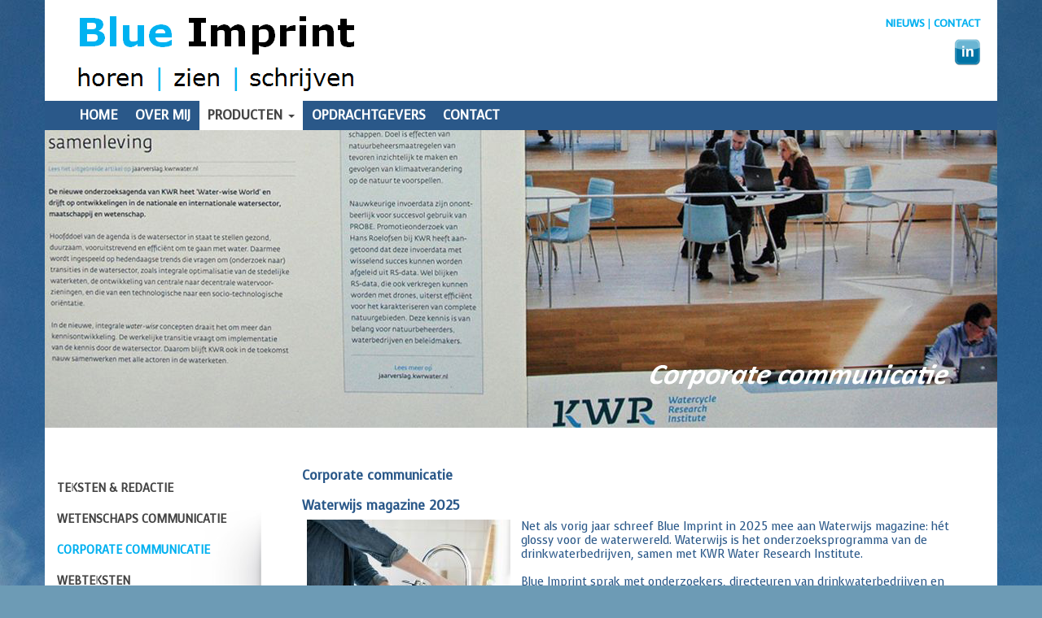

--- FILE ---
content_type: text/html; charset=UTF-8
request_url: https://www.blue-imprint.nl/producten/corporate-communicatie.html
body_size: 20028
content:
<!DOCTYPE html>
<html>
<head>
<meta http-equiv="X-UA-Compatible" content="IE=edge">
<meta name="viewport" content="width=device-width, initial-scale=1">
<title>Corporate communicatie - Blue Imprint - Horen | Zien | Schrijven</title>
<meta name="Title" content="Blue Imprint - Horen | Zien | Schrijven - Corporate communicatie - " />
<meta name="Keywords" content="Corporate communicatie" />
<meta name="Author" content="Corne van Berkel - iTREND Webdesign" />
<meta name="robots" content="index,follow,noodp,noydir" />
<meta http-equiv="content-Type" content="text/html; charset=iso-8859-1" />
<meta http-equiv="pragma" content="NO-CACHE" />
<meta http-equiv="cache-control" content="NO-CACHE" />
<meta name="language" content="nl" />
<link href='https://fonts.googleapis.com/css?family=Voces' rel='stylesheet' type='text/css'>
<script type="text/javascript" src="/js/jquery-1.5.1.min.js"></script>
<script type="text/javascript" src="/js/fadeslideshow.js">
/***********************************************
* Ultimate Fade In Slideshow v2.0- (c) Dynamic Drive DHTML code library (www.dynamicdrive.com)
* This notice MUST stay intact for legal use
* Visit Dynamic Drive at http://www.dynamicdrive.com/ for this script and 100s more
***********************************************/
</script>
<script type="text/javascript">
function MM_jumpMenu(targ,selObj,restore){ //v3.0
  eval(targ+".location='"+selObj.options[selObj.selectedIndex].value+"'");
  if (restore) selObj.selectedIndex=0;
}
</script>

<link href="/css/bootstrap.min.css" type="text/css" rel="stylesheet" />
<link href="/css/style.css?v=2" type="text/css" rel="stylesheet" />
</head>
<body>
<script>
  (function(i,s,o,g,r,a,m){i['GoogleAnalyticsObject']=r;i[r]=i[r]||function(){
  (i[r].q=i[r].q||[]).push(arguments)},i[r].l=1*new Date();a=s.createElement(o),
  m=s.getElementsByTagName(o)[0];a.async=1;a.src=g;m.parentNode.insertBefore(a,m)
  })(window,document,'script','https://www.google-analytics.com/analytics.js','ga');

  ga('create', 'UA-9485480-26', 'auto');
  ga('send', 'pageview');

</script>
</head>
<body>

<div class='page-wrapper container'>

  <!-- ====================================
    top nav bar  (taal)
  ======================================= -->
	<div class="topPane">
		<div class='menu'>
			<a href="https://www.blue-imprint.nl/nieuws.html">nieuws</a> | 
			<a href="https://www.blue-imprint.nl/contact.html">Contact</a>
		</div>
		<div class='languages'>
			<a target="_blank" href="https://www.linkedin.com/in/manon-laterveer-de-beer-3302a228"><img src="https://www.blue-imprint.nl/images/linkedin.png" width="33" height="33" border="0" alt="Blue Imprint op Twitter" /></a>
		</div>
	</div>

  <!-- ====================================
    main nav bar 
  ======================================= -->

  <a class="logo" href="https://www.blue-imprint.nl/"><img src='/img/logo-blue-imprint.png' class='' ></a>

	<nav class="navbar navbar-default navbar-bl">
    <!-- Brand and toggle get grouped for better mobile display -->
    <div class="navbar-header">
      <button type="button" class="navbar-toggle collapsed" data-toggle="collapse" data-target="#navbar" aria-expanded="false">
        <span class="sr-only">Toggle navigation</span>
        <span class="icon-bar"></span>
        <span class="icon-bar"></span>
        <span class="icon-bar"></span>
      </button>
      <div class='navbar-brand'></div>
    </div>

    <!-- Collect the nav links, forms, and other content for toggling -->
    <div  id="navbar" class="collapse navbar-collapse" >
      <ul class="nav navbar-nav">
		<li><a href="https://www.blue-imprint.nl/home.html" alt="Home">Home</a></li><li><a href="https://www.blue-imprint.nl/over-mij.html" alt="Over mij">Over mij</a></li>
<li class="dropdown active">
  <a href="#" class="dropdown-toggle" data-toggle="dropdown" role="button" aria-haspopup="true" aria-expanded="false">Producten <span class="caret"></span></a>
  <ul class="dropdown-menu">
    <li><a href="https://www.blue-imprint.nl/producten/teksten-redactie.html">Teksten & redactie</a></li>
    <li><a href="https://www.blue-imprint.nl/producten/wetenschapscommunicatie.html" alt="Wetenschaps communicatie">Wetenschaps communicatie</a></li>
    <li class="active"><a href="https://www.blue-imprint.nl/producten/corporate-communicatie.html" alt="Corporate communicatie">Corporate communicatie</a></li>
    <li><a href="https://www.blue-imprint.nl/producten/webteksten.html" alt="Webteksten">Webteksten</a></li>
    <li><a href="https://www.blue-imprint.nl/producten/inhoudsontwikkeling.html" alt="Inhoudsontwikkeling">Inhoudsontwikkeling</a></li>
</ul></li>
<li><a href="https://www.blue-imprint.nl/opdrachtgevers.html" alt="Opdrachtgevers">Opdrachtgevers</a></li><li><a href="https://www.blue-imprint.nl/contact.html" alt="Contact">Contact</a></li>      </ul>
    </div><!-- /.navbar-collapse -->
	</nav>


	<div id="myCarousel" class="carousel slide" data-ride="carousel">
	  <div class="carousel-inner" role="listbox">
		<div class="item active"><img src="https://www.blue-imprint.nl/images/slideshow/corporate-communicatie1.jpg" class='img-responsive'></div>
<div class="item"><img src="https://www.blue-imprint.nl/images/slideshow/corporate-communicatie2.jpg" class='img-responsive'></div>
<div class="item"><img src="https://www.blue-imprint.nl/images/slideshow/corporate-communicatie3.jpg" class='img-responsive'></div>
<div class="item"><img src="https://www.blue-imprint.nl/images/slideshow/corporate-communicatie4.jpg" class='img-responsive'></div>
	  </div>
	</div>


  <div>
	  <div class='row'>
	  	<div class='col-sm-3 hidden-xs'>
		  <!-- ====================================
				    sidebar links
		  ======================================= -->

	  		<div class='left-menu'>
				<div id="submenu">
<br><a href="https://www.blue-imprint.nl/producten/teksten-redactie.html">Teksten & redactie</a><br>
<br><a href="https://www.blue-imprint.nl/producten/wetenschapscommunicatie.html">Wetenschaps communicatie</a><br>
<br><a href="https://www.blue-imprint.nl/producten/corporate-communicatie.html" class="active">Corporate communicatie</a><br>
<br><a href="https://www.blue-imprint.nl/producten/webteksten.html">Webteksten</a><br>
<br><a href="https://www.blue-imprint.nl/producten/inhoudsontwikkeling.html">Inhoudsontwikkeling</a><br>

</div>
			  </div>
	  	</div>
	  			<div class='col-sm-9 col-xs-12'>

		  <!-- ====================================
		    main content
		  ======================================= -->

	  		<div class='main-content'>
				<h1>Corporate communicatie</h1><br /><a name="201"></a><table class="newsheader"><tr><td class="newsx">Waterwijs magazine 2025</td></tr>
<tr><td class="newsmessage">
<table border="0" cellspacing="0" cellpadding="10">
  <tr><td valign="top"><img src="https://www.blue-imprint.nl/content/blue-imprint/NL/images/bluewater-sweden-4Kd3svPFuEI-unsplash1.jpg" border="0" alt="Foto: Unsplash" title="Foto: Unsplash" /></td>
<td valign="top">Net als vorig jaar schreef Blue Imprint in 2025 mee aan Waterwijs magazine: hét glossy voor de waterwereld. Waterwijs is het onderzoeksprogramma van de drinkwaterbedrijven, samen met KWR Water Research Institute.<br /> <br />
Blue Imprint sprak met onderzoekers, directeuren van drinkwaterbedrijven en beleidsmakers. &quot;Zulke gesprekken gaan nooit vervelen&quot;, aldus Manon Laterveer-de Beer. &quot;Want dat er schoon drinkwater uit de kraan komt, is niet zo vanzelfsprekend als veel mensen denken.&quot; Lees <a href="https://issuu.com/lisannevanhoek/docs/waterwijs_magazine_2025_ddd5e59263d919?fr=xKAE9_zMzMw">hier</a> het hele tijdschrift.<br /> <br /><em>
KWR Water Research Institute
</em></td>
  </tr></table>
</td></tr></table><br />

<a name="195"></a><table class="newsheader"><tr><td class="newsx">Stichting Wateropleidingen</td></tr>
<tr><td class="newsmessage">
<table border="0" cellspacing="0" cellpadding="10">
  <tr><td valign="top"><img src="https://www.blue-imprint.nl/content/blue-imprint/NL/images/Wateropleidingen-21.jpg" border="0" /></td>
<td valign="top">De Nederlandse watersector staat wereldwijd bekend om het hoge kennisniveau en de drang naar innovatie. Daar is veel vakkundigheid voor nodig. Stichting Wateropleidingen (Nieuwegein) brengt met opleidingen en cursussen deze kennis op peil. In opdracht verzorgt Blue Imprint nieuwsberichten die op de website van Wateropleidingen worden gepubliceerd.<br /> <br /><em>
Stichting Wateropleidingen
</em></td>
  </tr></table>
<a href="https://www.blue-imprint.nl/producten/corporate-communicatie/195/Stichting-Wateropleidingen.html">Lees meer</a></td></tr></table><br />

<a name="193"></a><table class="newsheader"><tr><td class="newsx">Waterwijs magazine 2024</td></tr>
<tr><td class="newsmessage">
<table border="0" cellspacing="0" cellpadding="10">
  <tr><td valign="top"><img src="https://www.blue-imprint.nl/content/blue-imprint/NL/images/pexels-miriam-alonso-7592334.jpg" border="0" alt="Foto: Miriam Alonso, Pexels" title="Foto: Miriam Alonso, Pexels" /></td>
<td valign="top"><p> 
Waterwijs Magazine (2024)&nbsp;is een prachtig vormgegeven glossy tijdschrift over de wereld van drinkwater in Nederland. Met pakkende interviews wordt duidelijk hoe kennis de belangrijke motor is om impact te maken met een toekomstbestendige watersector.</p> 
  <p>Blue Imprint verzorgde meerdere interviews voor Waterwijs Magazine, waaronder die met de onderzoekers en coördinatoren van de acht onderzoeksthema's rond drinkwater. Lees <a href="https://www.kwrwater.nl/wp-content/uploads/2016/05/3008-Waterwijs-magazine.pdf">hier</a> het hele tijdschrift.<br /> <br /><em>
KWR Water Research Institute
</em> </p></td>
  </tr></table>
</td></tr></table><br />

<a name="174"></a><table class="newsheader"><tr><td class="newsx">Impact maken met de watersector</td></tr>
<tr><td class="newsmessage">
<table border="0" cellspacing="0" cellpadding="10">
  <tr><td valign="top"><img src="https://www.blue-imprint.nl/content/blue-imprint/NL/images/pexels-pixabay-40784-waterdruppel.jpg" border="0" /></td>
<td valign="top">Met een groeiende serie impactverhalen wil de watersector laten zien hoe onderzoekers, eindgebruikers en technologieleveranciers met elkaar samenwerken voor kennis en innovatie. Blue Imprint doet de interviews en schrijft de verhalen.<br /> <br /><em>KWR Water Research Institute </em>/ <em>TKI Watertechnologie
</em></td>
  </tr></table>
<a href="https://www.blue-imprint.nl/producten/corporate-communicatie/174/Impact-maken-met-de-watersector.html">Lees meer</a></td></tr></table><br />

<a name="94"></a><table class="newsheader"><tr><td class="newsx">Nieuwsberichten KWR</td></tr>
<tr><td class="newsmessage">
<table border="0" cellspacing="0" cellpadding="10">
  <tr><td valign="top"><img src="https://www.blue-imprint.nl/content/blue-imprint/NL/images/KWR-Watercycle-Research-Institute1.jpg" border="0" /></td>
<td valign="top"><p>KWR Water Research Institute brengt regelmatig nieuwsberichten uit waarmee stakeholders op de hoogte worden gehouden van recente ontwikkelingen. Het kennisinstituut, met als aandeelhouders de Nederlandse Drinkwaterbedrijven, loopt vooraan in ontwikkelingen op het gebied van drinkwater, afvalwater en oppervlaktewater.&nbsp;</p> 
  <p><em>KWR Water Research Institute</em></p></td>
  </tr></table>
<a href="https://www.blue-imprint.nl/producten/corporate-communicatie/94/Nieuwsberichten-KWR.html">Lees meer</a></td></tr></table><br />

<a name="180"></a><table class="newsheader"><tr><td class="newsx">KWR Jaarbeeld 2021</td></tr>
<tr><td class="newsmessage">
<table border="0" cellspacing="0" cellpadding="10">
  <tr><td valign="top"><img src="https://www.blue-imprint.nl/content/blue-imprint/NL/images/KWR-Jaarbeeld-2021.jpg" border="0" /></td>
<td valign="top">In het Jaarbeeld 2021 laat KWR Water Research Institute zien hoe in het afgelopen jaar is samengewerkt aan co-makership voor een veerkrachtige watersector.<br /> <br />
Blue Imprint verzorgde een aantal impactverhalen, geschreven op grond van interviews.<br /> <br /><em>
KWR Water Research Institute
</em></td>
  </tr></table>
<a href="https://www.blue-imprint.nl/producten/corporate-communicatie/180/KWR-Jaarbeeld-2021.html">Lees meer</a></td></tr></table><br />

<a name="145"></a><table class="newsheader"><tr><td class="newsx">MINARD</td></tr>
<tr><td class="newsmessage">
<table border="0" cellspacing="0" cellpadding="10">
  <tr><td valign="top"><img src="https://www.blue-imprint.nl/content/blue-imprint/NL/images/MINARD-handout.jpg" border="0" /></td>
<td valign="top">MINARD is expert in dienstverlening voor kwaliteitszorg met een persoonlijke aanpak. In opdracht van MINARD schreef Blue Imprint een <a href="http://www.blue-imprint.nl/content/blue-imprint/NL/images/Minard-handout.pdf" target="_blank">hand-out</a> waarin de visie en missie van MINARD staat verwoord, bedoeld om klanten te werven. Ook redigeerden wij teksten van brochures en schrijven we mee aan de nieuwe website van MINARD (maart 2019 - heden).<br /> <br /><em>
MINARD
</em></td>
  </tr></table>
</td></tr></table><br />

<a name="141"></a><table class="newsheader"><tr><td class="newsx">Nederlands Edelsteen Laboratorium</td></tr>
<tr><td class="newsmessage">
<table border="0" cellspacing="0" cellpadding="10">
  <tr><td valign="top"><img src="https://www.blue-imprint.nl/content/blue-imprint/NL/images/Nederlands-Edelsteen-Laboratorium.jpg" border="0" /></td>
<td valign="top">In opdracht van Naturalis stelde Blue Imprint de '<a href="https://www.naturalis.nl/system/files/inline/NEL%20folder%202019%20%281%29.pdf" target="_blank">minigids Edelstenen in vogelvlucht</a>' samen voor het Nederlands Edelsteen Laboratorium (NEL). De ‘quickscan’ biedt een snelle rondleiding langs de expertise van het NEL over edelstenen - de <em>big five</em>: diamant, robijn, saffier, smaragd, jade - en parels, inclusief de kennis die erbij komt kijken om echt te kunnen onderscheiden van namaak.&nbsp;<br /><br />Het edelsteenlaboratorium is onderdeel van Naturalis en voert opdrachten uit voor juweliers, veilinghuizen, handelaren en particulieren.<br /> <br /><em>
Naturalis Biodiversity Center
</em></td>
  </tr></table>
</td></tr></table><br />

<a name="32"></a><table class="newsheader"><tr><td class="newsx">Naturalis Society</td></tr>
<tr><td class="newsmessage">
<table border="0" cellspacing="0" cellpadding="10">
  <tr><td valign="top"><img src="https://www.blue-imprint.nl/content/blue-imprint/NL/images/Naturalis-Society1.jpg" border="0" /></td>
<td valign="top">Blue Imprint schreef de tekst voor de brochure over Naturalis Society, een exclusief netwerk van ambassadeurs en adviseurs met concrete betrokkenheid bij wetenschappelijk onderzoek, gericht op een gezonde toekomst voor mens en natuur.<br /> <br /><em>
Naturalis Biodiversity Center
</em></td>
  </tr></table>
<a href="https://www.blue-imprint.nl/producten/corporate-communicatie/32/Naturalis-Society.html">Lees meer</a></td></tr></table><br />

<a name="33"></a><table class="newsheader"><tr><td class="newsx">City Blueprint</td></tr>
<tr><td class="newsmessage">
<table border="0" cellspacing="0" cellpadding="10">
  <tr><td valign="top"><img src="https://www.blue-imprint.nl/content/blue-imprint/NL/images/City-Blueprint1.jpg" border="0" /></td>
<td valign="top">City Blueprint is een tool waarmee gemeenten een duurzame waterketen in de stad kunnen realiseren. De tool werd ontwikkeld door KWR Watercycle Research Institute. Blue Imprint schreef de (Nederlandse) tekst voor een brochure over de City Blueprint.<br /> <br /><em>
KWR Watercycle Research Institute
</em></td>
  </tr></table>
<a href="https://www.blue-imprint.nl/producten/corporate-communicatie/33/City-Blueprint.html">Lees meer</a></td></tr></table><br />

<a name="34"></a><table class="newsheader"><tr><td class="newsx">LEU Beleidsplan</td></tr>
<tr><td class="newsmessage">
<table border="0" cellspacing="0" cellpadding="10">
  <tr><td valign="top"><img src="https://www.blue-imprint.nl/content/blue-imprint/NL/images/LEU-Beleidsplan1.jpg" border="0" /></td>
<td valign="top">Blue Imprint verzorgde de redactie van het beleidsplan van Landschap Erfgoed Utrecht (LEU) 2012-2015.<br /> <br />
‘Samen zorgen voor het waardevolle landschap en erfgoed van de provincie Utrecht om er nu en in de toekomst van te kunnen genieten.’<br /> <br /><em>
Landschap Erfgoed Utrecht
</em></td>
  </tr></table>
<a href="https://www.blue-imprint.nl/producten/corporate-communicatie/34/LEU-Beleidsplan.html">Lees meer</a></td></tr></table><br />

<a name="35"></a><table class="newsheader"><tr><td class="newsx">Kennis maken met een topinstituut</td></tr>
<tr><td class="newsmessage">
<table border="0" cellspacing="0" cellpadding="10">
  <tr><td valign="top"><img src="https://www.blue-imprint.nl/content/blue-imprint/NL/images/Kennis-maken-met-een-topinstituut1.JPG" border="0" /></td>
<td valign="top">Blue Imprint schreef de teksten van de folder 'Kennis maken met een topinstituut', waarmee museum Naturalis haar veelzijdigheid aan het brede publiek laat zien.<br /> <br /><em>
Naturalis Biodiversity Center
</em></td>
  </tr></table>
<a href="https://www.blue-imprint.nl/producten/corporate-communicatie/35/Kennis-maken-met-een-topinstituut.html">Lees meer</a></td></tr></table><br />

<a name="37"></a><table class="newsheader"><tr><td class="newsx">Win-winsituatie</td></tr>
<tr><td class="newsmessage">
<table border="0" cellspacing="0" cellpadding="10">
  <tr><td valign="top"><img src="https://www.blue-imprint.nl/content/blue-imprint/NL/images/Win-winsituatie2.jpg" border="0" /></td>
<td valign="top"><div> 
    <div>Hoe creëer je een veilige en betaalbare oplossing die ondanks het financiële kader uit Den Haag toch rekening houdt met de belangen van omwonenden? Voor de versterking van de Hondsbossche en Pettemer Zeewering is dat gelukt. De beoogde dijkversterking biedt naast veiligheid ook extra kansen voor recreatie en toerisme.<br /><br /><em>Peil, relatiemagazine van Hoogheemraadschap Hollands Noorderkwartier (december 2010)</em></div> 
  </div> 
  <div><br />Dit en meer artikelen in Peil onder 'lees meer'.</div></td>
  </tr></table>
<a href="https://www.blue-imprint.nl/producten/corporate-communicatie/37/Win-winsituatie.html">Lees meer</a></td></tr></table><br />

	  		</div>
	  	</div>
		
	  </div>

	</div>

	<div class='clearfix'></div>
</div> <!-- page-wrapper -->


<div class='footer'>
	<div class='container'>
		<div class="copyright">
			&nbsp;&nbsp;&nbsp;Copyright &copy; 2026  | <a href="https://www.blue-imprint.nl/disclaimer.html">disclaimer</a> | <a href="https://www.blue-imprint.nl/">home</a> | <a href="https://www.blue-imprint.nl/contact.html">contact</a> | 
			<select name="jumpMenu" id="jumpMenu" onChange="MM_jumpMenu('parent',this,0)">
			<option>Snelmenu</option>
			  <option value="/tekstschrijver.html">Tekstschrijver</option>
			  <option value="/redactie.html">Redactie</option>
			  <option value="/tekstschrijver-natuur.html">Tekstschrijver natuur</option>
			  <option value="/wetenschapscommunicatie.html">Wetenschapscommunicatie</option>
			  <option value="/wetenschapsjournalist-aard-en-levenswetenschappen.html">Wetenschapsjournalist aard en levenswetenschappen</option>
			  <option value="/corporate-communicatie.html">Corporate communicatie</option>
			  <option value="/webteksten-natuur-en-wetenschap.html">Webteksten natuur en wetenschap</option>
			  <option value="/inhoudsontwikkeling-tentoonstellingen.html">Inhoudsontwikkeling tentoonstellingen</option>
			</select>
		</div>
	</div>	
</div>



<script src="https://ajax.googleapis.com/ajax/libs/jquery/1.11.3/jquery.min.js"></script>
<script src="https://www.blue-imprint.nl/cms/modules/js/lightbox.min.js"></script>
<link href="https://www.blue-imprint.nl/cms/modules/js/lightbox.css" rel="stylesheet" />
<script type="text/javascript" src="/js/bootstrap.min.js"></script>
<script>

$(document).ready(function(){ 
 $(window).bind('scroll', function() { 
 var navHeight = 160; // custom nav height 
 ($(window).scrollTop() > navHeight) ? $('#navbar').addClass('goToTop') : $('#navbar').removeClass('goToTop'); 
  }); 
}); 
</script>
</body>
</html>

--- FILE ---
content_type: text/css
request_url: https://www.blue-imprint.nl/css/style.css?v=2
body_size: 6819
content:

body {
	font-family: 'Voces', cursive;
	font-size: 13px;!important;
	color:#000000;
	margin:0px 0px 0px 0px;
	text-align:left;
	float:none;
	background: #6D9BB5 url(../img/lucht.jpg);
	background-attachment: fixed;
	background-repeat:repeat;
}
td, p {
	font-family: 'Voces', cursive;
	font-size: 14px;
	line-height: 140%;
}
.newsmessage td {
	line-height: 125%;
}
/* ====================================================
  Top menu
======================================================= */

.topPane {
  width: 246px;
  float: right;
  text-transform: uppercase;
  text-align: right;
  color: #00B0F0;
  margin: 20px 20px 0px 184px;
  padding: 0px 0px 0px 0px;
  position: relative;
  z-index: 3;
  margin-bottom: -15px;
}
.topPane .menu {
	margin-bottom: 10px;
}

@media (min-width: 768px) {
	.topPane {
		margin-right: 20px;
	}
}


/* ====================================================
  Navbar
======================================================= */

.logo {
	padding: 15px 0px 25px 10px;
	position: relative;
	display: block;
	z-index: 2;
}
.logo img {
	max-width: 100%;
	margin-bottom: -20px;
}

.navbar-toggle { margin-right: 20px;}

.navbar-bl {
	background-color:#2A5889;	
	border: none;
	min-height: 30px;
	margin-bottom: 0px;
}

@media (min-width: 768px) {
	.navbar-bl .navbar-header {
		width: 32px;				/* Afstand van het menu van links */
		height: 36px;
	}
}
@media (min-width: 992px) {
	.navbar-bl .navbar-header {
		width: 32px;				/* Afstand van het menu van links */
		height: 36px;
	}
}


.navbar-bl .nav.navbar-nav {
	z-index: 3;
	position: relative;
}


.navbar-bl .navbar-nav > li >a {
	color: #FFFFFF;
	text-decoration: none;
	margin-right: 1px;
	outline: none;
	text-transform: uppercase;
	font-weight: bold;
	padding: 8px 10px;
}


.navbar-bl .navbar-nav>.active>a, 
.navbar-bl .navbar-nav>.active>a:hover, 
.navbar-default .navbar-nav>.active>a:focus {
	color: #FFFFFF;
}

.navbar-bl .navbar-nav > li.active > a,
.navbar-bl .navbar-nav > li.open > a,
.navbar-bl .navbar-nav > li.open > a:focus,
.navbar-bl .navbar-nav > li.open:hover > a,
.navbar-bl .navbar-nav > li:hover > a,
.navbar-bl .navbar-nav > li.active:hover > a  {
	background: white;
	color: #2A5889;
}

.navbar-bl .navbar-nav > li >a {
	margin-top: 0px;
	padding-top: 11px;	
}

@media (min-width: 768px) {
	.navbar-bl .navbar-nav > li.active > a,
	.navbar-bl .navbar-nav > li.open > a,
	.navbar-bl .navbar-nav > li.open > a:focus,
	.navbar-bl .navbar-nav > li.open:hover > a,
	.navbar-bl .navbar-nav > li:hover > a,
	.navbar-bl .navbar-nav > li.active:hover > a  {
		color: #444;
	}

	.navbar-bl .navbar-nav > li >a {
		margin-top: -11px;
		padding-top: 19px;		/* 11px + 8px */
	}

}


.navbar-default .navbar-nav .open .dropdown-menu>li>a {
	color: white;
}
.navbar-default .navbar-nav .open .dropdown-menu>li>a:hover {
	background-color: #2A5889;
	color:#FFFFFF;
}

.dropdown-menu>.active>a, .dropdown-menu>.active>a:hover, .dropdown-menu>.active>a:focus {
	background-color: #2A5889!important;
	color:#FFFFFF!important;
}
@media (max-width: 768px) {
	.navbar-default .navbar-nav .open .dropdown-menu>li>a:hover {
		background-color: #00B0F0;
	}
	.navbar-bl .navbar-nav > li.active > a,
	.navbar-bl .navbar-nav > li > a,
	.navbar-bl .navbar-nav > li > a:focus,
	.navbar-bl .navbar-nav > li:hover > a,
	.navbar-bl .navbar-nav > li.active:hover > a  {
		padding: 4px 10px;
		margin-bottom: 2px;
	}

}
@media (min-width: 768px) {
	.navbar-default .navbar-nav .open .dropdown-menu>li>a {
		color: #444;
	}
}


.navbar-bl .navbar-nav > li >a {
	font-size: 12px;
	padding-left: 5px;
	padding-right: 5px;
}


@media (min-width: 992px) {
	.navbar-bl .navbar-nav > li >a {
		font-size: 14px;
		padding-left: 8px;
		padding-right: 8px;
	}
}

@media (min-width: 1200px) {
	.navbar-bl .navbar-nav > li >a {
		font-size: 16px;
		padding-left: 10px;
		padding-right: 10px;
	}
}


.goToTop { 
  position: fixed; 
  top: 0; 
  height: 70px; 
  z-index: 1; 
  background-color:#2A5889;
  width: 100%;
  padding-left:30px;
} 

/* ====================================================
  slider (crossfade)
======================================================= */

.carousel img {
    min-width: 100%;
}

/* ====================================================
  main page
======================================================= */

.page-wrapper {
	background: white;
	padding: 0px;
}

.left-menu {
	background: white url('../img/submenu.jpg') no-repeat top right;
	min-height: 400px;
}

.main-content {
	padding: 50px 20px;
}

.news-content {
	margin: 50px 20px;
	padding: 20px;

	/* Permalink - use to edit and share this gradient: http://colorzilla.com/gradient-editor/#aae0fa+56,ffffff+100 */
	background: #aae0fa; /* Old browsers */
	background: -moz-linear-gradient(top, #aae0fa 56%, #ffffff 100%); /* FF3.6-15 */
	background: -webkit-linear-gradient(top, #aae0fa 56%,#ffffff 100%); /* Chrome10-25,Safari5.1-6 */
	background: linear-gradient(to bottom, #aae0fa 56%,#ffffff 100%); /* W3C, IE10+, FF16+, Chrome26+, Opera12+, Safari7+ */
	filter: progid:DXImageTransform.Microsoft.gradient( startColorstr='#aae0fa', endColorstr='#ffffff',GradientType=0 ); /* IE6-9 */	
}


/* ====================================================
  Menu links
======================================================= */
#adres {margin: 47px 0px 0px 15px;}
#submenu {margin: 47px 0px 0px 15px;}
#submenu a {
  padding: 0px 0px 0px 0px;
  text-align: left;
  color: #444;
  font-size: 14px;
  text-decoration: none;
  font-weight: bold;
  text-transform: uppercase;
}
#submenu a:hover, #submenu a.active {
    color: #00B0F0; 
}

/* ====================================================
  footer
======================================================= */


.footer .container {
	background-size: 100%;
	position: relative;
}
@media all and (max-width: 768px) { 
	.footer { margin-top: 5px;  }
	.page-wrapper { padding-bottom: 50px;}
}
.copyright {
	color: #00B0F0;
	bottom: 10px;	
	text-align: center;
	width: 95%;
	position: absolute;
}
.copyright a {
	color: #00B0F0;
}
.linkPane{
	bottom: 10px;	
	right: 20px;
	position: absolute;
}



/* ====================================================
  Overige styles (Gekopieerd)
======================================================= */

h1 ,.newsx {
  font-size: 16px;
  font-weight: bold;
  color: #2A5889;
  margin: 0px;
  padding: 0px;
}

h2 {
  font-size: 15px;
  font-weight: bold;
  color: #2A5889;
  margin: 0px;
  padding: 10px 0px 10px 0px;
}
h4 {
  font-size: 14px;
  line-height: 150%;
  font-style: italic;
}

a {
  font-size: 13px;
  font-weight: bold;
  color: #00B0F0;
}

.newsheader {
  font-size: 14px;
  font-weight: bold;
  color: #2A5889;
  margin-bottom: 10px;
}

.newsmessage {
  font-weight: normal;
  font-size: 14px;
}

.newsmessage p {
  margin-bottom: 10px;
}

.newsmessage a {
  text-decoration: underline;
}

.fototitel {
  color: #333333;
  font-size: 11px;
  margin-bottom: 10px;
}

table, tr, td {
	position: static;
	float:left;
	clear:left;
}
td {padding: 3px 10px 3px 3px;}	
@media all and (min-width: 768px) { 
	table, tr, td {
	position: static;
	float:none;
	}
}
.row { margin-right: 0px; }
#jumpMenu {color: #000000; }

--- FILE ---
content_type: text/plain
request_url: https://www.google-analytics.com/j/collect?v=1&_v=j102&a=168843148&t=pageview&_s=1&dl=https%3A%2F%2Fwww.blue-imprint.nl%2Fproducten%2Fcorporate-communicatie.html&ul=en-us%40posix&dt=Corporate%20communicatie%20-%20Blue%20Imprint%20-%20Horen%20%7C%20Zien%20%7C%20Schrijven&sr=1280x720&vp=1280x720&_u=IEBAAEABAAAAACAAI~&jid=295009806&gjid=1840511980&cid=1497647888.1768501219&tid=UA-9485480-26&_gid=360516988.1768501219&_r=1&_slc=1&z=757104382
body_size: -451
content:
2,cG-QJTJZLZG14